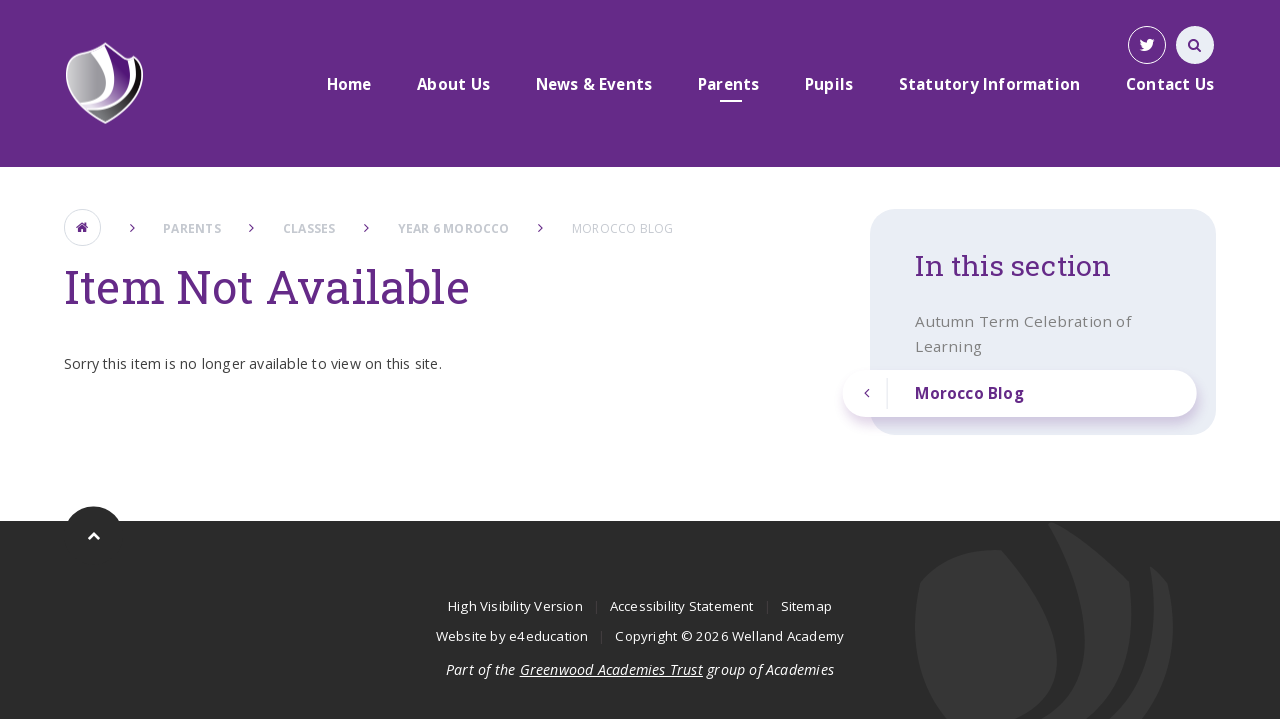

--- FILE ---
content_type: text/css
request_url: https://www.wellandacademy.org/_site/css/main.css?cache=260112
body_size: 35463
content:
/*! normalize.css v1.1.2 | MIT License | git.io/normalize */article,aside,details,figcaption,figure,footer,header,hgroup,main,nav,section,summary{display:block}audio,canvas,video{display:inline-block;*display:inline;*zoom:1}audio:not([controls]){display:none;height:0}[hidden]{display:none}html{font-size:100%;-ms-text-size-adjust:100%;-webkit-text-size-adjust:100%}button,html,input,select,textarea{font-family:sans-serif}body{margin:0}a:focus{outline:thin dotted}a:active,a:hover{outline:0}h1{font-size:2em;margin:0.67em 0}h2{font-size:1.5em;margin:0.83em 0}h3{font-size:1.17em;margin:1em 0}h4{font-size:1em;margin:1.33em 0}h5{font-size:0.83em;margin:1.67em 0}h6{font-size:0.67em;margin:2.33em 0}abbr[title]{border-bottom:1px dotted}b,strong{font-weight:bold}blockquote{margin:1em 40px}dfn{font-style:italic}hr{-moz-box-sizing:content-box;-webkit-box-sizing:content-box;box-sizing:content-box;height:0}mark{background:#ff0;color:#000}p,pre{margin:1em 0}code,kbd,pre,samp{font-family:monospace, serif;_font-family:'courier new', monospace;font-size:1em}pre{white-space:pre;white-space:pre-wrap;word-wrap:break-word}q{quotes:none}q:after,q:before{content:'';content:none}small{font-size:80%}sub,sup{font-size:75%;line-height:0;position:relative;vertical-align:baseline}sup{top:-0.5em}sub{bottom:-0.25em}dl,menu,ol,ul{margin:1em 0}dd{margin:0 0 0 40px}menu,ol,ul{padding:0 0 0 40px}nav ol,nav ul{list-style:none;list-style-image:none}img{border:0;-ms-interpolation-mode:bicubic}svg:not(:root){overflow:hidden}figure{margin:0}form{margin:0}fieldset{border:1px solid #c0c0c0;margin:0;padding:0.35em 0.625em 0.75em}legend{border:0;padding:0;white-space:normal;*margin-left:-7px}button,input,select,textarea{font-size:100%;margin:0;vertical-align:baseline;*vertical-align:middle}button,input{line-height:normal}button,select{text-transform:none}button,html input[type=button],input[type=reset],input[type=submit]{-webkit-appearance:button;cursor:pointer;*overflow:visible}button[disabled],html input[disabled]{cursor:default}input[type=checkbox],input[type=radio]{-webkit-box-sizing:border-box;box-sizing:border-box;padding:0;*height:13px;*width:13px}input[type=search]{-webkit-appearance:textfield;-webkit-box-sizing:content-box;-moz-box-sizing:content-box;box-sizing:content-box}input[type=search]::-webkit-search-cancel-button,input[type=search]::-webkit-search-decoration{-webkit-appearance:none}button::-moz-focus-inner,input::-moz-focus-inner{border:0;padding:0}textarea{overflow:auto;vertical-align:top}table{border-collapse:collapse;border-spacing:0}body{font-size:100%}.mason,body,html{width:100%;height:100%}body{background:#CCCCCC}.mason *,.mason :after,.mason :before{-webkit-box-sizing:border-box;box-sizing:border-box;*behavior:url("/_includes/polyfills/boxsizing.htc")}.mason--resizing *{-webkit-transition:none;-o-transition:none;transition:none}.mason{width:1024px;min-height:100%;height:auto!important;height:100%;margin:0 auto;clear:both;position:relative;overflow:hidden;background:#FFFFFF}@media (min-width:0px){.mason{width:auto}}.mason{color:#404040;font-family:"Open Sans", sans-serif}button,input,select,textarea{font-family:"Open Sans", sans-serif}.video{max-width:100%;position:relative;background:#000}.video iframe{width:100%;height:100%;position:absolute;border:0}.region h1,.region h2,.region h3,.region h4,.region h5,.region h6{color:#444444;font-family:"Roboto Slab", serif;font-weight:normal;line-height:1.5em}.region a{color:#4587D0;text-decoration:none}.region hr{width:100%;height:0;margin:0;border:0;border-bottom:1px solid #E0E0E0}.region iframe,.region img{max-width:100%}.region img{height:auto!important}.region img[data-fill]{max-width:none}.region figure{max-width:100%;padding:2px;margin:1em 0;border:1px solid #E0E0E0;background:#F8F8F8}.region figure img{clear:both}.region figure figcaption{clear:both}.region blockquote{margin:1em 0;padding:0 0 0 1em}.region table{max-width:100%;margin:1em 0;clear:both;border:1px solid #E0E0E0;background:#F8F8F8}.region td,.region th{text-align:left;padding:0.25em 0.5em;border:1px solid #E0E0E0}.region label{margin-right:.5em;display:block}.region legend{padding:0 .5em}.region label em,.region legend em{color:#CF1111;font-style:normal;margin-left:.2em}.region input{max-width:100%}.region input[type=password],.region input[type=text]{width:18em;height:2em;display:block;padding:0 0 0 .5em;border:1px solid #E0E0E0}.region input[type=checkbox],.region input[type=radio]{width:1em;height:1em;margin:.4em}.region textarea{max-width:100%;display:block;padding:.5em;border:1px solid #E0E0E0}.region select{max-width:100%;width:18em;height:2em;padding:.2em;border:1px solid #E0E0E0}.region select[size]{height:auto;padding:.2em}.region fieldset{border-color:#E0E0E0}.captcha{display:block;margin:0 0 1em}.captcha__help{max-width:28em}.captcha__help--extended{max-width:26em}.captcha__elements{width:200px}.btn{height:auto;margin-top:-1px;display:inline-block;padding:0 1em;color:#4587D0;line-height:2.8em;letter-spacing:1px;text-decoration:none;text-transform:uppercase;border:1px solid #4587D0;background:transparent;-webkit-transition:background .4s, color .4s;-o-transition:background .4s, color .4s;transition:background .4s, color .4s}.btn:focus,.btn:hover{color:#FFF;background:#4587D0}.btn__icon,.btn__text{float:left;margin:0 0.2em;line-height:inherit}.btn__icon{font-size:1.5em;margin-top:-2px}.btn--disabled{color:#999;border-color:#999;cursor:default}.btn--disabled:focus,.btn--disabled:hover{color:#999;background:transparent}.access__anchor,.anchor,.content__anchor{visibility:hidden;position:absolute;top:0}#forumUpdateForm fieldset{margin:1em 0}#forumUpdateForm .cmsForm__field{display:block;clear:both}.mason--admin .access__anchor,.mason--admin .anchor,.mason--admin .content__anchor{margin-top:-110px}.ui_toolbar{clear:both;margin:1em 0;line-height:2.1em}.ui_toolbar:after,.ui_toolbar:before{content:'';display:table}.ui_toolbar:after{clear:both}.lte-ie7 .ui_toolbar{zoom:1}.ui_left>*,.ui_right>*,.ui_toolbar>*{margin:0 .5em 0 0;float:left}.ui_right>:last-child,.ui_toolbar>:last-child{margin-right:0}.ui_left{float:left}.ui_right{float:right;margin-left:.5em}.ui_button,.ui_select,.ui_tag{margin:0 .5em 0 0;position:relative;float:left;text-align:left}.ui_button,.ui_select>div,.ui_tag{height:2.1em;padding:0 .6em;position:relative;font-size:1em;white-space:nowrap;color:#444444!important;line-height:2.1em;border:1px solid;border-color:rgba(0, 0, 0, 0.15) rgba(0, 0, 0, 0.15) rgba(0, 0, 0, 0.25);border-radius:0px;background-color:#F8F8F8;background-image:none}.ui_button:hover,.ui_select:hover>div{background-color:#E0E0E0}.ui_button.ui_button--selected,.ui_select.ui_select--selected>div{background-color:#E0E0E0}.ui_button.ui_button--disabled,.ui_select.ui_select--disabled>div{cursor:default;color:rgba(68, 68, 68, 0.25)!important;background-color:#F8F8F8}.ui_button{margin:0 .3em 0 0;cursor:pointer;outline:none!important;text-decoration:none;-webkit-transition:background .3s;-o-transition:background .3s;transition:background .3s}.ui_card{padding:1em;display:block;text-align:left;color:#444444;background-color:#F8F8F8;border:1px solid!important;border-color:rgba(0, 0, 0, 0.15) rgba(0, 0, 0, 0.15) rgba(0, 0, 0, 0.25)!important;border-radius:0px}.ui_card:after,.ui_card:before{content:'';display:table;clear:both}.ui_card--void{padding:0;overflow:hidden}.ui_card--void>*{margin:-1px -2px -1px -1px}.ui_card__img{margin:0 -1em;display:block;overflow:hidden;border:2px solid #F8F8F8}.ui_card__img--top{margin:-1em -1em 0;border-radius:0px 0px 0 0}.ui_card__img--full{margin:-1em;border-radius:0px}.ui_txt{margin:0 0 0.8em;font-weight:300;line-height:1.6em}.ui_txt__title{margin:0.66667em 0;font-size:1.2em;font-weight:400;line-height:1.33333em}.ui_txt__bold{margin:0.8em 0;font-weight:400}.ui_txt__sub{margin:-1em 0 1em;font-size:0.8em;font-weight:300;line-height:2em}.ui_txt__content{font-size:0.9em;line-height:1.77778em}.ui_txt__content *{display:inline;margin:0}.ui_txt--truncate_3,.ui_txt--truncate_4,.ui_txt--truncate_5,.ui_txt--truncate_6,.ui_txt--truncate_7,.ui_txt--truncate_8,.ui_txt--truncate_9{position:relative;overflow:hidden}.ui_txt--truncate_3:after,.ui_txt--truncate_4:after,.ui_txt--truncate_5:after,.ui_txt--truncate_6:after,.ui_txt--truncate_7:after,.ui_txt--truncate_8:after,.ui_txt--truncate_9:after{content:'';width:50%;height:1.6em;display:block;position:absolute;right:0;bottom:0;background:-webkit-gradient(linear, left top, right top, from(rgba(248, 248, 248, 0)), to(#f8f8f8));background:-webkit-linear-gradient(left, rgba(248, 248, 248, 0), #f8f8f8);background:-o-linear-gradient(left, rgba(248, 248, 248, 0), #f8f8f8);background:linear-gradient(to right, rgba(248, 248, 248, 0), #f8f8f8)}.ui_txt--truncate_3{height:4.8em}.ui_txt--truncate_3 .ui_txt__title{max-height:1.33333em;overflow:hidden}.ui_txt--truncate_4{height:6.4em}.ui_txt--truncate_4 .ui_txt__title{max-height:2.66667em;overflow:hidden}.ui_txt--truncate_5{height:8em}.ui_txt--truncate_5 .ui_txt__title{max-height:4em;overflow:hidden}.ui_txt--truncate_6{height:9.6em}.ui_txt--truncate_6 .ui_txt__title{max-height:5.33333em;overflow:hidden}.ui_txt--truncate_7{height:11.2em}.ui_txt--truncate_7 .ui_txt__title{max-height:6.66667em;overflow:hidden}.ui_txt--truncate_8{height:12.8em}.ui_txt--truncate_8 .ui_txt__title{max-height:8em;overflow:hidden}.ui_txt--truncate_9{height:14.4em}.ui_txt--truncate_9 .ui_txt__title{max-height:9.33333em;overflow:hidden}.ui_select{padding:0}.ui_select>div{padding:0 1.5em 0 .6em;cursor:pointer;outline:none!important;text-decoration:none;-webkit-transition:background .3s;-o-transition:background .3s;transition:background .3s}.ui_select>div:after{content:'';display:block;position:absolute;right:.6em;top:50%;margin-top:-2px;border:4px solid;border-left-color:transparent;border-right-color:transparent;border-bottom-color:transparent}.ui_select>ul{padding:0;margin:.75em 0 0;display:none;list-style:none;overflow:hidden;background:#fff;position:absolute;z-index:8;top:100%;right:0}.ui_select>ul li{height:2.1em;padding:.15em;clear:both;position:relative;border-bottom:1px solid #ddd}.ui_select>ul li span{width:.6em;height:.6em;margin:.6em;float:left}.ui_select>ul li label{margin:0 3.6em 0 1.8em;display:block;white-space:nowrap}.ui_select>ul li input{position:absolute;top:50%;right:0.15em;-webkit-transform:translate(0, -50%);-ms-transform:translate(0, -50%);transform:translate(0, -50%)}.ui_select--selected>ul{display:block}.ui_group{float:left;margin:0 .3em 0 0}.ui_group .ui_button{float:left;margin:0;border-radius:0;border-left-color:rgba(255, 255, 255, 0.15)}.ui_group .ui_button:first-child{border-radius:0px 0 0 0px;border-left-color:rgba(0, 0, 0, 0.15)}.ui_group .ui_button:last-child{border-radius:0 0px 0px 0}.ui_icon{height:.5em;font-size:2em;line-height:.5em;display:inline-block;font-family:"Courier New", Courier, monospace}.ui_icon--prev:after{content:"\02039";font-weight:bold}.ui_icon--next:after{content:"\0203A";font-weight:bold}.ui-tooltip{-webkit-box-shadow:0 0 5px #aaa;box-shadow:0 0 5px #aaa;max-width:300px;padding:8px;position:absolute;z-index:9999;font-size:95%;line-height:1.2}.content__path,.content__share__list,.list,.menu__bar>ul,.subnav>ul,.urgent ul{margin:0;padding:0;list-style:none}.mason .goog-te-gadget .goog-te-combo,.menu__bar>ul>li button,.menu__btn,.menu__search,.search__input{border:0;outline:0;padding:0;cursor:pointer;background:transparent;-webkit-appearance:none;-webkit-border-radius:0}.abs_fill,.curve svg,.hero__overlay:before,.icon i,.menu__btn--back,.menu__btn--front,[data-animation] .lazy-item:after,[data-bgfill=cover],div.lazy-item{position:absolute;top:0;right:0;bottom:0;left:0}.urgent a{overflow:hidden;white-space:nowrap;-o-text-overflow:ellipsis;text-overflow:ellipsis}.flex_center{display:-webkit-box;display:-webkit-flex;display:-ms-flexbox;display:flex;-webkit-box-align:center;-webkit-align-items:center;-ms-flex-align:center;align-items:center;-webkit-box-pack:center;-webkit-justify-content:center;-ms-flex-pack:center;justify-content:center}.bg_fill,[data-bgfill=cover] .lazy-item{background-repeat:no-repeat;background-position:center;background-size:cover}.ms-btn>*,a{-webkit-transition:color .2s ease, fill .2s ease, background .2s ease, border-color .2s ease;-o-transition:color .2s ease, fill .2s ease, background .2s ease, border-color .2s ease;transition:color .2s ease, fill .2s ease, background .2s ease, border-color .2s ease}.dropdown_ico,.mason .goog-te-gadget .goog-te-combo,.menu__bar>ul>li>a:after,.menu__bar>ul>li>ul,.menu__bar>ul>li button,.ocular,.ocular__toggle i,.subnav__list__item__bg,.subnav__title i{-webkit-transition:opacity .2s ease, visibility .2s ease, -webkit-transform .2s ease;transition:opacity .2s ease, visibility .2s ease, -webkit-transform .2s ease;-o-transition:transform .2s ease, opacity .2s ease, visibility .2s ease;transition:transform .2s ease, opacity .2s ease, visibility .2s ease;transition:transform .2s ease, opacity .2s ease, visibility .2s ease, -webkit-transform .2s ease}.center{text-align:center}.caps,.content__path,.ms-btn>*{text-transform:uppercase}.ms-pad{padding:2em 0}.content__region img,.corners,.ocular{border-radius:1.75em}.dropdown_ico,.menu__bar>ul>li button,.subnav__title i{position:absolute;right:5%;top:0;bottom:0;margin:auto;height:2em;line-height:2}.block-l{background:#FFFFFF;color:#404040;fill:#404040}.block-d{background:#652a88;color:#FFF;fill:#FFF}.col-pri,.content__region a{color:#652a88}.col-sec{color:#eaeef5}.col-ter{color:#2b2b2b}.col-white{color:#FFF}.bg-pri{background-color:#652a88}.bg-sec{background-color:#eaeef5}.bg-ter{background-color:#2b2b2b}.font-headings,h1,h2,h3,h4,h5,h6{font:400 1em/1.2 "Roboto Slab", serif;margin:auto}.fs12{font-size:12px}.caps.fs12{letter-spacing:.075em}.fs13{font-size:0.86667em}.caps.fs13{letter-spacing:.085em}.fs14,.ms-btn>*{font-size:0.93333em}.caps.fs14,.ms-btn>.caps{letter-spacing:.085em}.fs15{font-size:1em}.fs16,.menu__bar>ul,.subnav>ul{font-size:1.06667em}.fs18{font-size:1.2em}.fs24{font-size:1.6em}.fs30{font-size:2em}.fs35{font-size:2.33333em}.fs36{font-size:2.4em;line-height:1.05}.fs45{font-size:3em}hr{border:0;margin:1.375em 0 0;width:80px;height:6px;background:#652a88;display:inline-block}.table{display:table;width:100%;height:100%}.tablecell{display:table-cell;vertical-align:middle}.border{border:2px solid #E0E0E0}.a_block{display:block}.gradient{background:#652a88;background:-moz-linear-gradient(left, #652a88 0%, #4a2688 100%);background:-webkit-linear-gradient(left, #652a88 0%, #4a2688 100%);background:-webkit-gradient(linear, left top, right top, from(#652a88), to(#4a2688));background:-o-linear-gradient(left, #652a88 0%, #4a2688 100%);background:linear-gradient(to right, #652a88 0%, #4a2688 100%)}.gradientTransparent,.hero__overlay:before{background:#652a88;background:-moz-linear-gradient(left, #652a88 0%, rgba(74, 38, 136, 0.4) 100%);background:-webkit-linear-gradient(left, #652a88 0%, rgba(74, 38, 136, 0.4) 100%);background:-webkit-gradient(linear, left top, right top, from(#652a88), to(rgba(74, 38, 136, 0.4)));background:-o-linear-gradient(left, #652a88 0%, rgba(74, 38, 136, 0.4) 100%);background:linear-gradient(to right, #652a88 0%, rgba(74, 38, 136, 0.4) 100%)}.content__path__item:last-child strong,.w300{font-weight:300}.w400{font-weight:400}.ms-btn>* strong,.w600{font-weight:600}.icon{width:3.33333em;height:3.33333em;overflow:hidden;border-radius:50%;background:#FFF;text-align:center;position:relative;overflow:visible;color:#652a88;z-index:0}.icon i{font-size:0.93333em;margin:auto;height:1em;color:inherit}.bg-pri.icon,.bg-ter.icon,.gradient.icon{color:#FFF}.sml.icon{width:38px;height:38px}.lrg.icon{width:4.13333em;height:4.13333em}.curve{position:relative;position:absolute;top:0;left:0;right:0;z-index:0}.curve:before{content:'';display:block;visibility:hidden;padding-bottom:2.83582%}.no-js .curve{display:none}.curve:before{z-index:1;width:100%;display:block;visibility:visible}.above.curve{top:auto;bottom:100%;bottom:calc(100% - 1px)}.below.curve{top:100%}.bottom.curve{top:auto;bottom:-1px}.curve svg{width:100%;height:100%;fill:#FFF}@media (min-width:1025px){.curve{}.curve:before{padding-bottom:2.8em}}.curve else{display:none}.btn-blockstyle,.ms-btn>*,.subnav__list__item__bg{border-radius:3em;-webkit-box-shadow:0.15em 0.5em 0.75em 0 rgba(101, 42, 136, 0.2);box-shadow:0.15em 0.5em 0.75em 0 rgba(101, 42, 136, 0.2)}.ms-btn>*{-webkit-transition:background .2s ease, color .2s ease, -webkit-box-shadow .2s ease;transition:background .2s ease, color .2s ease, -webkit-box-shadow .2s ease;-o-transition:box-shadow .2s ease, background .2s ease, color .2s ease;transition:box-shadow .2s ease, background .2s ease, color .2s ease;transition:box-shadow .2s ease, background .2s ease, color .2s ease, -webkit-box-shadow .2s ease}.ms-btn>:hover{-webkit-box-shadow:0.15em 0.25em 0.25em 0 rgba(101, 42, 136, 0.2);box-shadow:0.15em 0.25em 0.25em 0 rgba(101, 42, 136, 0.2)}.ms-btn{display:inline-block}.ms-btn>*{display:block;color:#6a7a91;background:#FFF;position:relative;letter-spacing:.075em;padding:.975em 2.35em;-webkit-transition:-webkit-box-shadow .2s ease;transition:-webkit-box-shadow .2s ease;-o-transition:box-shadow .2s ease;transition:box-shadow .2s ease;transition:box-shadow .2s ease, -webkit-box-shadow .2s ease}.ms-btn>:hover svg{right:1.45em}.ms-btn i{font-size:15px;margin:0 1.25em 0 0;vertical-align:middle}.ms-btn-icon.ms-btn>*{padding-right:5.25em}.ms-btn-icon.ms-btn>:after{position:absolute;content:'';top:0;right:3.85em;bottom:0;background:#e1e5eb;margin:auto;width:1px;height:1.6em}.ms-btn-icon.ms-btn>* i{margin:auto .75em auto 0;font-size:16px;color:#652a88}.ms-btn svg{right:1.85em;-webkit-transition:right .2s ease;-o-transition:right .2s ease;transition:right .2s ease}body{-webkit-font-smoothing:antialiased;-moz-osx-font-smoothing:grayscale}.mason{font:400 0.9375em/1.66667 "Open Sans", sans-serif;letter-spacing:.015em}a{text-decoration:none;color:inherit}button,input{color:inherit;font-size:inherit;font-weight:inherit;line-height:inherit;text-transform:inherit}a:active,a:focus,button:active,button:focus{outline:none!important}svg{fill:currentColor}html{font-size:.825em}@media (min-width:415px){html{font-size:.85em}}@media (min-width:769px){html{font-size:.915em}}@media (min-width:1025px){html{font-size:.95em}}@media (min-width:1301px){html{font-size:1em}}.ms-spread{width:100%;max-width:1300px;padding-right:5%;padding-left:5%;margin-right:auto;margin-left:auto;position:relative}@media (min-width:1301px){.ms-spread{max-width:none;padding-right:calc(50% - 585px);padding-left:calc(50% - 585px)}}.ms-spread:after,.ms-spread:before{content:"";display:table}.ms-spread:after{clear:both}.ms-center{width:90%;max-width:1170px;margin-right:auto;margin-left:auto;float:none;margin-right:auto;margin-left:auto;position:relative;max-width:1180px}.ms-center:after,.ms-center:before{content:"";display:table}.ms-center:after{clear:both}.parent{position:relative;width:100%}.parent:after,.parent:before{content:"";display:table}.parent:after{clear:both}.r90{-webkit-transform:rotate(90deg);-ms-transform:rotate(90deg);transform:rotate(90deg)}.r180{-webkit-transform:rotate(180deg);-ms-transform:rotate(180deg);transform:rotate(180deg)}.r270{-webkit-transform:rotate(270deg);-ms-transform:rotate(270deg);transform:rotate(270deg)}@media (max-width:768px){.hide-tab{display:none}}@media (min-width:769px){.hide-desk{display:none}}.lazy-item{opacity:0;-webkit-transition:opacity 1s;-o-transition:opacity 1s;transition:opacity 1s}.loaded .lazy-item{opacity:1}[data-animation] .lazy-item{opacity:1;visibility:hidden;-webkit-transition:visibility 0ms linear .5s, -webkit-transform .3s ease;transition:visibility 0ms linear .5s, -webkit-transform .3s ease;-o-transition:visibility 0ms linear .5s, transform .3s ease;transition:visibility 0ms linear .5s, transform .3s ease;transition:visibility 0ms linear .5s, transform .3s ease, -webkit-transform .3s ease}[data-animation] .lazy-item:after{content:'';background:#5c267c;visibility:visible;z-index:1}[data-animation].loaded .lazy-item{visibility:visible}@media (min-width:769px){[data-type=img] .lazy-item{width:100%}}@-webkit-keyframes swipeLeftRight{0%{right:100%;left:0}50%{right:0;left:0}to{right:0;left:100%}}@keyframes swipeLeftRight{0%{right:100%;left:0}50%{right:0;left:0}to{right:0;left:100%}}[data-animation=swipeLeftRight] .lazy-item:after{right:100%}[data-animation=swipeLeftRight].loaded .lazy-item:after{-webkit-animation:swipeLeftRight 1s ease;animation:swipeLeftRight 1s ease}.ocular{-webkit-box-shadow:0.15em 0.5em 0.75em 0 rgba(101, 42, 136, 0.2);box-shadow:0.15em 0.5em 0.75em 0 rgba(101, 42, 136, 0.2);font-size:15px!important;display:inline-block;background:#FFF;padding:18px 20px;margin:1em 0 0;width:auto;color:#000;text-align:left}.ocular>*{margin:4px 0 14px;min-width:155px}.ocular>:last-child{margin-bottom:4px}.ocular>* h3{margin-bottom:4px}.ocular select{min-width:150px;border:3px solid #EF5B25}.ocular button,.ocular select{border:0;outline:0;cursor:pointer;-webkit-appearance:none;-webkit-border-radius:0;width:100%;background:#FFF;position:relative;height:35px;padding:0 4px;border-radius:6px;font-size:15px!important;-webkit-box-shadow:inset 0 0 0 2px rgba(0, 0, 0, 0.15);box-shadow:inset 0 0 0 2px rgba(0, 0, 0, 0.15)}.ocular div button{width:35px;color:#a8a8a8;margin-left:5px;text-align:center;vertical-align:top;display:inline-block}.ocular button:first-child{margin:0}.ocular button.selected{-webkit-box-shadow:inset 0 0 0 3px #EF5B25;box-shadow:inset 0 0 0 3px #EF5B25}.ocular__toggle i{will-change:transform}.mason--ocular .ocular__toggle{background:#FFF;color:#652a88}.mason--ocular .ocular__toggle i{-webkit-transform:rotate(90deg);-ms-transform:rotate(90deg);transform:rotate(90deg)}.ocular-theme-1 .hero__overlay:before,.ocular-theme-2 .hero__overlay:before,.ocular-theme-3 .hero__overlay:before,.ocular-theme-4 .hero__overlay:before{display:none}.ocular-theme-1 .hero__overlay__content,.ocular-theme-2 .hero__overlay__content,.ocular-theme-3 .hero__overlay__content,.ocular-theme-4 .hero__overlay__content{padding:10em 0 3em}@media (max-width:768px){.ocular{display:none}.mason--ocular .ocular{display:block}}@media (min-width:769px){.ocular{position:absolute;top:100%;right:0;-webkit-transform:translateY(2em);-ms-transform:translateY(2em);transform:translateY(2em);visibility:hidden;opacity:0}.mason--ocular .ocular{-webkit-transform:translateY(0);-ms-transform:translateY(0);transform:translateY(0);visibility:visible;opacity:1}}.access{width:100%;height:0;overflow:hidden;position:relative}.curve{display:none}.header{-webkit-transition:-webkit-transform .2s ease;transition:-webkit-transform .2s ease;-o-transition:transform .2s ease;transition:transform .2s ease;transition:transform .2s ease, -webkit-transform .2s ease}.header__bg{display:none;z-index:-1}.header__title{width:77px;margin:0;padding:1em 0}.header__title img{width:100%;height:81px;vertical-align:top;-webkit-transition:width .2s ease, height .2s ease;-o-transition:width .2s ease, height .2s ease;transition:width .2s ease, height .2s ease}@media (min-width:769px){.header__content{padding:3em 5% 1.5em;-webkit-transition:padding .2s ease;-o-transition:padding .2s ease;transition:padding .2s ease}.header__content>*{width:auto;display:inline-block;vertical-align:middle}.header__title{padding:0}}@media (min-width:1025px){.js .header{background:transparent;position:fixed;top:0;left:0;z-index:3}.js .header__content{padding-bottom:0}.js .mason--admin .header{top:110px}}.header{z-index:1}@media (min-width:769px){.header__content{padding:4.5em 5% 1.5em}.header__content>*{vertical-align:top}.header__title{-webkit-transition:-webkit-transform .2s ease;transition:-webkit-transform .2s ease;-o-transition:transform .2s ease;transition:transform .2s ease;transition:transform .2s ease, -webkit-transform .2s ease;-webkit-transform:translateY(-1.5em);-ms-transform:translateY(-1.5em);transform:translateY(-1.5em)}}@media (min-width:1025px){.js .header--min .header__title{-webkit-transform:translateY(0);-ms-transform:translateY(0);transform:translateY(0)}}.urgent{color:#FFF;background:#AE4141;line-height:3em}.urgent a{padding:0 1em;display:block}.urgent a:hover{background:#9b3a3a}.urgent p{display:inline}.urgent p i{margin-right:.25em}.menu{text-align:left;position:static;background:#592578}.menu__bar{width:100%}.menu__btn{position:absolute;top:0;right:0;bottom:0;margin:auto}.menu__btn--back,.menu__btn--front{overflow:hidden;-webkit-transition:opacity .4s ease, -webkit-transform .4s ease;transition:opacity .4s ease, -webkit-transform .4s ease;-o-transition:transform .4s ease, opacity .4s ease;transition:transform .4s ease, opacity .4s ease;transition:transform .4s ease, opacity .4s ease, -webkit-transform .4s ease}.menu__btn--back{opacity:0}.menu__bar,.menu__bar button{display:none}.menu__bar{padding:2em 0}.menu__bar>ul{width:100%}.menu__bar>ul a{padding:1em 5em 1em 5%;padding-right:calc(5% + 2em)}.menu__bar>ul>li{position:relative}.menu__bar>ul>li button{background:transparent;top:1em;bottom:auto;width:1.5em}.menu__bar>ul>li>ul{background:#572475;padding:1em 5%;margin:0;display:none;overflow:hidden}.menu__bar>ul>li>ul a{padding:.75em 5em .75em 5%;padding-right:calc(5% + 2em)}.menu__bar>ul>li>a:after{position:absolute;content:'';bottom:0.85em;left:5%;background:#FFF;margin:auto;width:22px;height:2px;opacity:0;-webkit-transform:translateY(0.5em);-ms-transform:translateY(0.5em);transform:translateY(0.5em)}.menu__bar>ul>li.menu__bar__list__item--subitems>button{display:block}.menu__bar>ul>li.menu__bar__list__item--expand>button{-webkit-transform:rotate(180deg);-ms-transform:rotate(180deg);transform:rotate(180deg)}.menu__bar>ul>li.menu__bar__list__item--expand>ul{display:block}.menu__bar>ul>li.menu__bar__list__item--selected>a:after,.menu__bar>ul a:hover:after{opacity:1;-webkit-transform:translateY(0);-ms-transform:translateY(0);transform:translateY(0)}.menu__extra{padding:1em 5%}@media (max-width:768px){.menu__bar>ul>li>a{border-bottom:2px solid rgba(255, 255, 255, 0.05)}.mason--menu .menu__btn--front{opacity:0;-webkit-transform:rotate(270deg);-ms-transform:rotate(270deg);transform:rotate(270deg)}.mason--menu .menu__btn--back{opacity:1;-webkit-transform:rotate(270deg);-ms-transform:rotate(270deg);transform:rotate(270deg)}}@media (min-width:769px){.menu{text-align:right;position:relative;width:calc(100% - 81px);background:transparent;-webkit-transition:padding .2s ease;-o-transition:padding .2s ease;transition:padding .2s ease}.menu__btn{display:none}.menu__bar{padding:0;position:relative;background-color:transparent;display:block!important}.menu__bar>ul{width:auto;padding:0;margin-right:-1.5em;background-color:transparent}.menu__bar>ul>li{margin:0 1em;display:inline-block}.menu__bar>ul>li a{padding:.5em}.menu__bar>ul>li a:after{left:5%;right:0;bottom:.185em}.menu__bar__list__item__button,.menu__bar__list__item__sub{display:none!important}.menu__extra{padding:0 43px 0 0;position:absolute;bottom:100%;right:0;-webkit-transition:-webkit-transform .2s ease;transition:-webkit-transform .2s ease;-o-transition:transform .2s ease;transition:transform .2s ease;transition:transform .2s ease, -webkit-transform .2s ease}}.iconlinks ul{margin-left:-4px}.iconlinks li{display:inline-block;vertical-align:top;margin:4px}.iconlinks a{background:transparent;border:1px solid #FFF;color:#FFF}.iconlinks a:hover{background:#FFF;color:#652a88}.iconlinks i{color:inherit;font-size:17px}@media (min-width:769px){.iconlinks{display:inline-block}.iconlinks li{margin:0 5px}.iconlinks li:first-child{margin-left:0}}#js-translate{cursor:pointer;overflow:hidden}#js-translate span{display:none}.mason .goog-te-gadget .goog-te-combo{width:100%;margin:0;padding:12px 0;background:none;-moz-appearance:none;-webkit-appearance:none;font-family:"Open Sans", sans-serif;font-size:14px;opacity:0}.mason .goog-te-gadget .goog-te-combo::-ms-expand{display:none}.menu__search{margin:1.5em 0 .5em;position:relative;height:38px;z-index:0;visibility:hidden}.search__input{cursor:auto;width:100%;height:100%;color:#652a88;visibility:visible;padding:0 1em 0 3.5em;border-radius:38px;background:#eaeef5 url("/_site/images/design/icon_search.svg") no-repeat 12px center;-webkit-transition:background .3s ease, width .3s ease, padding .3s ease;-o-transition:background .3s ease, width .3s ease, padding .3s ease;transition:background .3s ease, width .3s ease, padding .3s ease}.search__input::-webkit-input-placeholder{color:#FFF;color:rgba(255, 255, 255, 0.5)}@media (min-width:769px){.menu__search{position:absolute;top:0;right:0;bottom:0;margin:auto;z-index:1;width:100%;min-width:10em}.search__input{width:0;cursor:pointer;padding:0 19px}.search__input:focus{width:100%;cursor:text;padding:0 1em 0 3.5em;background-color:#fbfcfd}}@media (min-width:1025px){.js .header--min .header__content{padding-top:1em;padding-bottom:1em}.js .header--min .header__title img{width:40px;height:40px}.js .header--min .menu__bar__list__item__link span:after{background:#FFF}.js .header--min .menu__extra{-webkit-transform:translateY(-100%);-ms-transform:translateY(-100%);transform:translateY(-100%);-webkit-transition-duration:.4s;-o-transition-duration:.4s;transition-duration:.4s}.js .header--min.mason--urgent .header{-webkit-transform:translateY(-3em);-ms-transform:translateY(-3em);transform:translateY(-3em)}.js .header--fill .header__bg{display:block}}.hero{width:100%;overflow:hidden;position:relative}.no-js .hero{display:none}.hero__slideshow{z-index:0}.hero__slideshow li{opacity:0;-webkit-transition:opacity 1s;-o-transition:opacity 1s;transition:opacity 1s}.hero__slideshow li.active{opacity:1}.hero__img__fade{overflow:hidden}.hero__overlay{font-size:.5em}.hero__overlay:before{display:block;opacity:.85;content:'';z-index:0}.hero__overlay__content{padding:16% 0 20%}svg.hero__overlay__logo{color:rgba(255, 255, 255, 0.1);width:53.73333em;height:53.73333em;position:absolute;top:-8em;bottom:0;right:-5.25em;margin:auto}.hero__overlay__title{font-size:4em;max-width:9em}.hero__overlay__title h1{line-height:1.1}@media (min-width:415px){.hero__overlay{font-size:.65em}}@media (min-width:769px){.hero__overlay{font-size:.75em}}@media (min-width:1025px){.hero__overlay{font-size:.85em}.hero__overlay__content{padding:16em 0 12em}}@media (min-width:1200px){.hero__overlay{font-size:1em}}.main{z-index:2}.main__content{padding:2em 0 5em}@media (min-width:769px){.mason--inner .main__content{padding:3em 0 6em}.mason--inner .main__content>*{float:left}.mason--inner .content{width:70%;padding-right:5.33333em}.mason--inner .sidebar{width:30%}.mason--inner .csscalc .content{width:calc(100% - 20em)}.mason--inner .csscalc .sidebar{width:20em}}.content__path{margin:0 0 .65em;color:#c5c9d0}.content__path .icon{width:2.6em;height:2.6em;border:1px solid #d7dce3}.content__path__item{position:relative;display:inline-block;vertical-align:middle}.content__path__item:first-child .content__path__item__sep{display:none}.content__path__item__sep{color:#652a88;margin:0 2em}.content__title{font-size:3.2em;color:#652a88;margin:.275em 0 .85em}.ocular-theme-0 .content__title span{background-image:-webkit-linear-gradient(left, #652a88 0%, #652a88 70%, #462688 80%, #462688 100%);-webkit-background-clip:text;-webkit-text-fill-color:transparent}#content__position{font-size:1.33333em;color:#652a88;margin:-1.5em 0 0}.content__region{margin-bottom:2em}.content__region h2,.content__region h3,.content__region h4,.content__region h5,.content__region h6{color:#652a88;margin:1.5em 0 0}.content__region h2{font-size:2em}.content__region h3{font-size:1.73333em}.content__region h4{font-size:1.6em}.content__region h5{font-size:1.46667em}.content__region a{text-decoration:underline}.content__region .ms-btn a{text-decoration:none}.content__region img{max-width:100%;height:auto}.content__region img[style*=right]{margin:0 0 1em 1em}.content__region img[style*=left]{margin:0 1em 1em 0}.content__attachments{margin:4.5em 0 2em}.content__attachments:after,.content__attachments:before{content:"";display:table}.content__attachments:after{clear:both}.content__share{margin:0;padding:.5em;font-size:.75em}.content__share__list__icon{display:inline-block;min-width:20%;padding:.5em;font-size:2em}.subnav{color:#6a7a91;font-size:.875em}.subnav>ul{color:#808080;display:none}.subnav>ul:after,.subnav>ul:before{content:"";display:table}.subnav>ul:after{clear:both}.subnav>ul li{position:relative;z-index:0}.subnav>ul a{background:transparent;position:relative;padding:.735em 6%}.subnav__header{padding:1.5em 6%}.subnav__title{cursor:pointer}.subnav__list__item:hover{z-index:1}.subnav__list__item--selected{z-index:2!important}.subnav__list__item--selected a .subnav__list__item__bg,.subnav__list a:hover .subnav__list__item__bg{opacity:1}.subnav__list__item--selected a{font-weight:700;color:#652a88}.subnav__list__item__bg{left:.5em;right:.5em;opacity:0}.subnav__icon{right:auto;left:3em;opacity:0;color:#652a88;-webkit-transition:left .2s ease, opacity .2s ease;-o-transition:left .2s ease, opacity .2s ease;transition:left .2s ease, opacity .2s ease}.subnav__icon:after{position:absolute;content:'';top:0;right:-1.2em;bottom:0;width:1px;background:#e3e6ed}.subnav__list__item__txt{position:relative}@media (max-width:768px){.subnav hr{display:none}}@media (min-width:769px){.subnav{font-size:1em;padding:2.75em 0 1.25em}.subnav__title{cursor:default}.subnav__title i{display:none}.subnav__header{padding-top:0;padding-bottom:0}.subnav>ul a,.subnav__header{padding-left:13%;padding-right:12%}.subnav>ul{display:block!important;padding:1em 0 0}.subnav__list__item__bg{left:0;right:-.5em;-webkit-transform:scale(0.8) translateX(0.5em);-ms-transform:scale(0.8) translateX(0.5em);transform:scale(0.8) translateX(0.5em)}.subnav__list__item--selected a .subnav__list__item__bg,.subnav__list a:hover .subnav__list__item__bg{-webkit-transform:scale(1) translateX(-1.8em);-ms-transform:scale(1) translateX(-1.8em);transform:scale(1) translateX(-1.8em)}.subnav__list__item--selected a .subnav__icon,.subnav__list a:hover .subnav__icon{opacity:1;left:1.4em;-webkit-transition-delay:.2s;-o-transition-delay:.2s;transition-delay:.2s}}.lte-ie8 .subnav>ul{display:block!important}.footer{z-index:2;line-height:1.35}.footer__content{padding:2em 0}.footer__back{-webkit-transform:translateY(-50%);-ms-transform:translateY(-50%);transform:translateY(-50%);position:absolute;top:0;left:0;right:0;margin:auto;background:#2b2b2b}.footer__sep{display:block;width:100%;height:.5em;visibility:hidden}.footer__trust{font-style:italic}.footer__trust a{text-decoration:underline}.footer__logo{margin:auto;color:rgba(255, 255, 255, 0.05);width:18.13333em;height:19em;font-size:.65em;z-index:-1}@media (min-width:1025px){.footer__back{right:auto}.footer__sep{color:#423d3f;display:inline-block;visibility:visible;margin:0 .5em;width:auto}.footer__logo{right:3em;left:auto;bottom:auto;font-size:1em}.flexbox .footer{text-align:left}.flexbox .footer__content{display:-webkit-box;display:-webkit-flex;display:-ms-flexbox;display:flex;-webkit-box-align:end;-webkit-align-items:flex-end;-ms-flex-align:end;align-items:flex-end}.flexbox .footer__module{-webkit-box-flex:1;-webkit-flex-grow:1;-ms-flex-positive:1;flex-grow:1}.flexbox .footer__trust{text-align:right}}svg.icon_arrow{width:14px;height:12px}svg.icon_pin{width:1.33333em;height:1.73333em}.lte-ie8 #map-canvas,.lte-ie8 .menu__btn--back{display:none}.no-js .js-only{display:none}